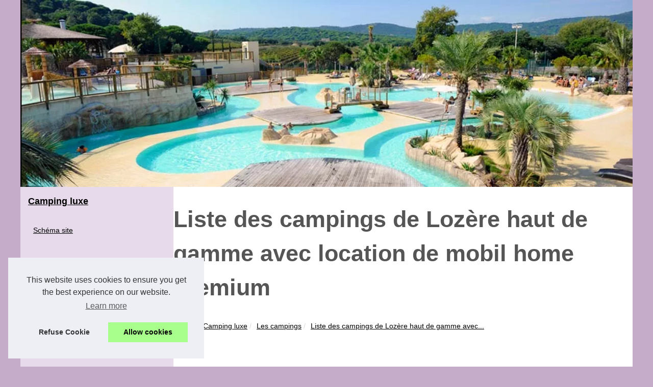

--- FILE ---
content_type: text/html; charset=UTF-8
request_url: https://www.camping-luxe.net/les-campings/campings-lozere-haut-gamme-mobil-home.html
body_size: 15554
content:
<!DOCTYPE html>
<html lang="fr-FR">
<head>
<meta charset="UTF-8">
<meta name="viewport" content="width=device-width, initial-scale=1">
<title>5 campings en Lozère haut de gamme avec location mobil home luxe</title>
<link rel="icon" href="/favicon.ico" sizes="any">
<meta name="description" content="La Lozère est une destination de vacances fantastique. Des milliers de kilomètres de rivières et 12 lacs vous invitent à faire du kayak, du canoë...">
<link rel="canonical" href="https://www.camping-luxe.net/les-campings/campings-lozere-haut-gamme-mobil-home.html">
<!-- This site is optimized with the Yoast SEO plugin v9.4 - https://yoast.com/wordpress/plugins/seo/ -->
<meta property="og:type" content="website">
<meta property="og:locale" content="fr-FR">
<meta property="og:title" content="5 campings en Lozère haut de gamme avec location mobil home luxe">
<meta property="og:description" content="La Lozère est une destination de vacances fantastique. Des milliers de kilomètres de rivières et 12 lacs vous invitent à faire du kayak, du canoë et...">
<meta property="og:url" content="https://www.camping-luxe.net/les-campings/campings-lozere-haut-gamme-mobil-home.html">
<meta property="og:site_name" content="camping-luxe.net">
<script type="application/ld+json">{"@context":"https:\/\/schema.org\/","@type":"Blog","@id":"https:\/\/www.camping-luxe.net","mainEntityOfPage":"https:\/\/www.camping-luxe.net","name":"Camping luxe","description":"","publisher":{"@type":"Organization","@id":"https:\/\/www.camping-luxe.net","name":"camping-luxe.net"},"blogPost":{"@type":"BlogPosting","@id":"\/les-campings\/campings-lozere-haut-gamme-mobil-home.html","mainEntityOfPage":"\/les-campings\/campings-lozere-haut-gamme-mobil-home.html","headline":"5 campings en Loz\u00e8re haut de gamme avec location mobil home luxe","name":"5 campings en Loz\u00e8re haut de gamme avec location mobil home luxe","description":"La Loz\u00e8re est une destination de vacances fantastique. Des milliers de kilom\u00e8tres de rivi\u00e8res et 12 lacs vous invitent \u00e0 faire du kayak, du cano\u00eb et...","datePublished":"2022-02-14","url":"\/les-campings\/campings-lozere-haut-gamme-mobil-home.html"}}</script>
<style>
<!-- CSS -->
html, body, div, span, object, iframe,h1, h2, h3, h4, h5, h6, p, blockquote, pre, a, cite, code, em, img, strong, sub, sup, i, center, ol, ul, li, fieldset, form, label, legend, table, caption, tbody, tfoot, thead, tr, th, td, article, aside, canvas, details, embed, figure, figcaption, footer, header, hgroup, main, menu, nav, output, ruby, section, summary, time, mark, audio, video{margin: 0;padding: 0;border: 0;font-size: 100%;font: inherit;vertical-align: baseline;}
body, article, aside, details, figure, footer, header, main, nav, section, time, paginate, blockquote {display: block; box-sizing: border-box;}
body {margin:0px;display:flex;flex-direction:column;justify-content:center;line-height: 1; text-align:center;background:rgba(197,172,201,1);font-family: Verdana, sans-serif;color: rgba(85,85,85,1);}
body:hover{background:rgba(197,172,201,1);}
ol, ul {list-style: none;}
blockquote, q {quotes: none;}
blockquote:before, blockquote:after, q:before, q:after{content: '';content: none;}
table {border-collapse: collapse;border-spacing: 0;}
header, main, footer {display:block;margin:auto;width:100vw;}
header img, header picture {display:block;margin:auto;width:1200px;max-width:100vw;height:auto;}
a {color: rgba(0,0,0,1);}
a:hover {color: rgba(218,2,66,1);text-decoration:none;}
header {order:1;}
main {order:2; display: flex;flex-direction:column;flex-wrap:wrap;justify-content:center;align-items: stretch;width:100vw;background:rgba(255,255,255,1);}
main:hover {background:rgba(255,255,255,1);}
aside {display:block;width:100%;height:auto;margin:10px auto;text-align:center;}
main > section {width:95vw;}
main > section > h1 {display:block;font-size:1.5em;padding:20px 10px;}
main > section > nav > ol {font-size:0.9em;display:flex;flex-direction:column;flex-wrap:wrap;}
main > section > nav > ol > li:first-child:before {content:"⌂";margin-right:5px;}
main > section > nav > ol > li {display:inline-block;padding:5px;}
main > section > nav > ol > li > a:hover {text-decoration:underline;}
main > section > article {margin:10px auto;padding:10px;line-height:2em;text-align:justify;background:rgba(255,255,255,0);}
main > section > article:hover {background:rgba(255,255,255,0);}
main > section > article P {display:block;width:100%;margin:20px 0px;}
main > section > article h2 {margin:10px 0px;font-weight:bold;font-size:1.2em;}
main > section > article h3 {margin:10px 20px;font-weight:bold;font-size:1em;}
main > section > article img {display:block;max-width:90%;margin:auto;}
main > section > article a {text-decoration:underline;}
main > section > article ul, main > section > article ol { list-style-type: disc; padding-left: 20px;}
main > section > article ol {list-style-type: decimal; padding-left: 20px;}
main > section > article em, main > section > article i {font-style: italic;}
main > section > article strong, main > section > article b {font-weight: bold;}
main > section > article u {text-decoration: underline;}
main > section > article table {width: 100%;border-collapse: collapse;margin: 20px 0;box-shadow: 0 0 10px rgba(0, 0, 0, 0.1);}
main > section > article table th, main > section > article table td {border: 1px solid;padding: 10px;text-align: left;}
main > section > article table th {font-weight: bold;text-align: center;}
main > section > article table tr:nth-child(even) {filter: brightness(0.97);}
main > section > time {margin:5px 10px 10px 10px;font-style:italic;text-align:right;}
main > section > paginate > ul {width:100%;font-size:0.9em;line-height:1.3em;display:flex;flex-direction:row;justify-content:space-between;}
main > section > paginate > ul > li {max-width:40%;}
main > section > paginate > ul > li:first-child a:before {display:block;margin:0 0 5px 0;content:"⇦";}
main > section > paginate > ul > li:last-child a:before {display:block;margin:0 0 5px 0;content:"⇨";}
main > section > paginate > ul > li > a {display:block;margin:auto;padding:15px;border:1px dashed rgba(255,255,255,0);}
main > section > section > article {text-align:justify;margin:20px 10px;padding:20px 0px;line-height:1.8em;border-top:1px solid rgba(102,102,102,0.9);}
main > section > section > article:first-child {border:0px;}
main > section > section > article > h1 {text-align:left;font-weight:bold;margin-bottom:10px;font-size:1.2em;}
main > section > section > article > h1:hover {margin-left:10px;}
main > section > section > article > div {display:flex;flex-direction:row;justify-content:space-between;align-items:flex-start;}
main > section > section > article > div, main > section > section > article > div > a, main > section > section > article > div > blockquote {display:block;}
main > section > section > article > div > a > img {display:block;max-width:100%;margin:auto;height:auto;}
main > section > section > article > div > blockquote > a {text-decoration:underline;}
main > section > section > article > div > blockquote > a:hover {text-decoration:none;}
main > section > section > h2 {font-weight:bold;margin:15px 0px;}
main > section > section > ul {margin:30px 0px;}
main > section > section > ul > li {display:block;font-size:0.9em;padding:5px 10px;margin:10px 0px;display:flex;flex-direction:row;justify-content:space-between;}
main > section > section > ul > li > time {font-style:italic;width:120px;}
main > section > section > ul > li > a {text-align:left;width:630px;}
main > section > section > ul > li > a:hover {text-decoration:underline;}
main > section > section > ul > li > hits {text-align:right;font-style:italic;width:120px;}
main > nav {display:flex;flex-direction:column;width:100%;background:rgba(176,135,188,0.3);}
main > nav:hover {background:rgba(176,135,188,0.3);}
main > nav > div {display:block;margin:10px;}
main > nav > div > a > h2 {display:block;margin:auto;font-size:1.1em;margin:0px 5px 0px 5px;padding:10px 0px;font-weight:bold;}
main > nav > div > ol {margin-bottom:10px;padding:0px;}
main > nav > div > ol > li {display:block;text-align:left;padding:5px;margin:0px 5px;}
main > nav > div > ol > li > a {display:block;font-size:0.9em;padding:5px;margin:5px 20px 5px 0px;}
footer {order:3;width:95vw;padding:10px 0px;font-size:0.8em;line-height:1.7em;}
main > nav > div > ol {background:rgba(255,255,255,0);}
main > nav > div > ol:hover {background:rgba(255,255,255,0.3);}
body > footer {background:rgba(255,255,255,0.6);}
body > footer:hover {background:rgba(255,255,255,1);}
@media(min-width: 1200px){
	* {-moz-transition: all .3s ease-out;-o-transition: all .3s ease-out;transition: all .3s ease-out;}
	header, main, footer {max-width:1200px;}
	main {display:flex;flex-direction:row;}
	main > section {width:900px;max-width:90vw;}
	main > section > h1 {font-size:2.8em;line-height:1.5em;text-align:left;margin:30px 0px;padding:0px;}
	main > section > nav > ol {flex-direction:row;}
	main > section > nav > ol > li::after {content:" / ";color:rgba(200,200,200,0.7);}
	main > section > nav > ol > li:last-child:after {content:"";}
	main > section > article h2 {font-size:1.4em;}
	main > section > article h3 {font-size:1.1em;}
	main > section > section > article > div {position:relative;display:flex;flex-direction:row;flex-wrap: nowrap;align-items: flex-start;}
	main > section > section > article > div > a > img {margin-top:5px;}
	main > section > section > article:nth-child(even) > div {flex-direction:row-reverse;}
	main > section > section > article:nth-child(odd) > div > a {margin-right:20px;}
	main > section > section > article:nth-child(even) > div > a {margin-left:20px;}
	main > section > section > article > div > blockquote {min-width:50%;max-width:100%;}
	main > section > section > article > div > a {min-width:30%;margin:5px;}
	main > section > section > article > div > a > img {display:block;height:auto;}
	main > section > paginate > ul > li > a:hover {border:1px solid rgba(102,102,102,0.9);}
	main > nav {width:300px;max-width:90vw;}
	main > nav > div > a > h2 {text-align:left;}
	main > nav > div > ol > li > a:hover {margin:5px 0px 5px 20px;}
	footer {text-align:left;}
	footer a:hover {text-decoration:underline;}
}
@media(min-width: 1200px){ main > nav{order:1;} main > section{order:2;}}
</style>
</head>
<body class="home page-template-default page page-id-457 admin-bar no-customize-support wp-embed-responsive">
<main>
<section>

	<h1 class="wp-block-wporg-random-heading has-heading-cta-font-size">Liste des campings de Lozère haut de gamme avec location de mobil home premium</h1>
	<script type="application/ld+json">{"@context":"https:\/\/schema.org","@type":"BreadcrumbList","itemListElement":[{"@type":"ListItem","position":1,"item":{"@id":"https:\/\/www.camping-luxe.net","name":"Camping luxe"}},{"@type":"ListItem","position":2,"item":{"@id":"https:\/\/www.camping-luxe.net\/les-campings\/","name":"Les campings"}},{"@type":"ListItem","position":3,"item":{"@id":"https:\/\/www.camping-luxe.net\/les-campings\/campings-lozere-haut-gamme-mobil-home.html","name":"Liste des campings de Loz\u00e8re haut de gamme avec..."}}]}</script>
	<nav>
	<ol>
				<li><a href="https://www.camping-luxe.net" title="Camping luxe">Camping luxe</a></li>
				<li><a href="https://www.camping-luxe.net/les-campings/" title="Les campings">Les campings</a></li>
				<li><a href="https://www.camping-luxe.net/les-campings/campings-lozere-haut-gamme-mobil-home.html" title="Liste des campings de Lozère haut de gamme avec...">Liste des campings de Lozère haut de gamme avec...</a></li>
	</ol>
	</nav>
	<aside><script async src="//pagead2.googlesyndication.com/pagead/js/adsbygoogle.js"></script> <!-- camping-luxe.net --> <ins class="adsbygoogle" style="display:block" data-ad-client="ca-pub-4297527301336804" data-ad-slot="9362150170" data-ad-format="auto"></ins> <script> (adsbygoogle = window.adsbygoogle || []).push({}); </script></aside>
	<article lang="fr">
				<p>La Loz&egrave;re est une destination de vacances fantastique. Des milliers de kilom&egrave;tres de rivi&egrave;res et 12 lacs vous invitent &agrave; faire du kayak, du cano&euml; et du raft. Faites un tour sur l&#39;eau et profitez des environs. Par ailleurs, les amoureux de la nature trouveront &eacute;galement leur bonheur dans le Parc National des C&eacute;vennes. Le paysage pr&eacute;serv&eacute; autour de votre <strong>camping Loz&egrave;re haut de gamme</strong> comprend des plateaux, des rochers escarp&eacute;s, des ch&acirc;taigniers, des rivi&egrave;res et des ruisseaux.</p> <h2>Nature et Rivi&egrave;re</h2> <p>Entrez dans tout un univers o&ugrave; r&egrave;gnent calme, d&eacute;tente et campagne ! Le <strong><a href="https://www.camping-florac.com/">camping Loz&egrave;re</a></strong> haut de gamm<strong>e</strong> Nature et Rivi&egrave;re, situ&eacute; dans les splendides Gorges du Tarn, est l&#39;occasion de d&eacute;couvrir les plaisirs du camping en Loz&egrave;re. Dans un cadre verdoyant et sauvage, avec une rivi&egrave;re qui passe juste &agrave; c&ocirc;t&eacute; de votre h&eacute;bergement, vos vacances au camping Nature et Rivi&egrave;re seront une v&eacute;ritable bouff&eacute;e d&#39;oxyg&egrave;ne ! Ici, vous trouverez tout ce dont vous avez besoin pour passer de belles vacances en camping en Loz&egrave;re, avec uniquement le strict n&eacute;cessaire !&nbsp;</p> <h2>La Croix Cl&eacute;mentine</h2> <p>Le camping est situ&eacute; pr&egrave;s d&#39;Al&egrave;s, nich&eacute; entre Loz&egrave;re et Gard, dans les C&eacute;vennes, un d&eacute;partement fabuleux, dans le sud de la France ; c&#39;est la destination id&eacute;ale pour des vacances en camping en famille ou entre amis gr&acirc;ce &agrave; sa nature magnifique et pr&eacute;serv&eacute;e au c&oelig;ur de la cha&icirc;ne des C&eacute;vennes. Vous avez le choix entre l&#39;un des emplacements spacieux et ombrag&eacute;s pour tente, caravane ou camping-car, dans un cadre calme et champ&ecirc;tre ou l&#39;un des chalets; en effet, le <strong>camping Loz&egrave;re haut de gamme</strong> vous propose &nbsp;60 locations de vacances tout confort, disponibles lors de vos vacances dans les C&eacute;vennes, pr&egrave;s d&#39;Al&egrave;s.&nbsp;</p> <h2>Le Mas Des S&eacute;dari&egrave;s</h2> <p>Vos vacances au Mas Des S&eacute;dari&egrave;s : une immersion au c&oelig;ur de la nature. Le &nbsp;Mas Des S&eacute;dari&egrave;s propose des h&eacute;bergements confortables, &eacute;quip&eacute;s de salle de bain ou salle d&#39;eau. Une restauration concoct&eacute;e sur place inspir&eacute;e de notre terroir, une formule tout compris de l&#39;ap&eacute;ritif au caf&eacute;, mais aussi vins compris. Petit-d&eacute;jeuner buffet &agrave; volont&eacute;, compos&eacute; de viennoiseries, boissons chaudes ou froides, c&eacute;r&eacute;ales, fromages&hellip; Le plaisir de ce <strong>camping Loz&egrave;re haut de gamme</strong> est d&#39;accueillir ses h&ocirc;tes et de d&eacute;couvrir le beau site class&eacute; au patrimoine mondial de l&#39;UNESCO.</p> <h2>Le Pont du Tarn</h2> <p>Le camping Le Pont du Tarn est un site calme et verdoyant situ&eacute; au bord du Tarn, &agrave; 2 km du village de Florac-Trois-Rivi&egrave;res. Le camping est situ&eacute; en pleine nature et offre une diversit&eacute; de locations de vacances Le <strong>camping Loz&egrave;re haut de gamme</strong> Le Pont du Tarn vous propose des emplacements ombrag&eacute;s et la location de diff&eacute;rents types de tentes meubl&eacute;es et de mobil-homes. De nombreuses possibilit&eacute;s d&#39;activit&eacute;s (sportives) dans la r&eacute;gion, comme la baignade, le cano&euml; ou le canyoning sur le Tarn, le VTT ou la randonn&eacute;e. Le camping dispose d&#39;une piscine ext&eacute;rieure chauff&eacute;e, d&#39;un restaurant et d&#39;une pizzeria.&nbsp;</p> <h2>Domaine de Massereau&nbsp;</h2> <p>Au milieu de la place M&eacute;diterran&eacute;e &ndash; C&eacute;vennes &ndash; Camargue &ndash; Provence, partez &agrave; la d&eacute;couverte du Sud de la France depuis le camping Domaine de Massereau ! Si vous cherchez une pause d&eacute;tente en famille ou entre amis, impr&eacute;gnez-vous du cadre incroyable du <strong>camping Loz&egrave;re haut de gamme</strong> entour&eacute; d&#39;une for&ecirc;t de ch&ecirc;nes verts et d&#39;une oliveraie dans un fabuleux domaine viticole de campagne ! Evadez-vous, d&eacute;tendez-vous et d&eacute;couvrez le vrai Sud de la France lors de votre s&eacute;jour en Occitanie.</p>
	</article>
	<time datetime="2022-02-14 08:32">14/02/2022 08:32 - 1&nbsp;686 clics</time>
	<aside><!-- camping-luxe.net --> <ins class="adsbygoogle" style="display:block" data-ad-client="ca-pub-4297527301336804" data-ad-slot="9362150170" data-ad-format="auto"></ins> <script> (adsbygoogle = window.adsbygoogle || []).push({}); </script></aside>
	<paginate>
				<ul><li><a href="https://www.camping-luxe.net/les-campings/campings-naturistes-aleria-corse.html" title="Les 3 campings naturistes les plus proches d’Aléria en Corse du Nord">Les 3 campings naturistes les plus proches d’Aléria en Corse du Nord</a></li>
				<li><a href="https://www.camping-luxe.net/les-campings/campings-5-etoiles-sud-france-bord-mer-mediterranee.html" title="Guide des campings 5 étoiles du sud de la France en bord de mer en Méditerranée">Guide des campings 5 étoiles du sud de la France en bord de mer en Méditerranée</a></li></ul>
	</paginate>
	<section>
				<h2>﻿Les dernières nouvelles.</h2>
	<ul>
				<li><time datetime="2025-05-01 10:02">01/5/2025</time><a href="https://www.camping-luxe.net/les-campings/vacances-tout-confort-top-des-campings-4-etoiles-dans-l-herault.html" title="Vacances tout confort : top des campings 4 étoiles dans l’hérault">Vacances tout confort : top des campings 4 étoiles dans l’hérault</a><Hits>1&nbsp;221 clics</Hits></li>
				<li><time datetime="2025-03-12 11:34">12/3/2025</time><a href="https://www.camping-luxe.net/les-campings/vignobles-pays-de-la-loire-decouvrez-le-luxe-du-camping-en-nature.html" title="Vignobles pays de la loire : découvrez le luxe du camping en nature">Vignobles pays de la loire : découvrez le luxe du camping en nature</a><Hits>1&nbsp;172 clics</Hits></li>
				<li><time datetime="2025-02-21 11:21">21/2/2025</time><a href="https://www.camping-luxe.net/les-campings/decouvrez-le-camping-de-luxe-a-port-grimaud-pour-des-vacances-inoubliables.html" title="Découvrez le camping de luxe à port grimaud pour des vacances inoubliables">Découvrez le camping de luxe à port grimaud pour des vacances inoubliables</a><Hits>1&nbsp;579 clics</Hits></li>
				<li><time datetime="2025-02-20 11:05">20/2/2025</time><a href="https://www.camping-luxe.net/les-campings/partir-en-camping-en-ardeche-decouvrez-le-luxe-de-balazuc.html" title="Partir en camping en ardèche : découvrez le luxe de balazuc">Partir en camping en ardèche : découvrez le luxe de balazuc</a><Hits>1&nbsp;578 clics</Hits></li>
				<li><time datetime="2024-10-15 04:36">15/10/2024</time><a href="https://www.camping-luxe.net/les-campings/camping-naturiste-4-etoiles-Les-Lauzons.html" title="Séjour naturiste: découvrez le camping 4 Étoiles les lauzons">Séjour naturiste: découvrez le camping 4 Étoiles les lauzons</a><Hits>1&nbsp;570 clics</Hits></li>
				<li><time datetime="2023-08-30 01:58">30/8/2023</time><a href="https://www.camping-luxe.net/les-campings/plaisir-parc-aquatique-vacances-famille.html" title="Des vacances en famille inoubliables : Profitez d'un parc aquatique dans un camping aquatique">Des vacances en famille inoubliables : Profitez d'un parc aquatique dans un camping aquatique</a><Hits>2&nbsp;641 clics</Hits></li>
				<li><time datetime="2023-08-18 12:53">18/8/2023</time><a href="https://www.camping-luxe.net/les-campings/vacances-argeles-pyrenees-orientales-familial.html" title="Camping familial à Argelès : vacances inoubliables dans les Pyrénées-Orientales">Camping familial à Argelès : vacances inoubliables dans les Pyrénées-Orientales</a><Hits>2&nbsp;351 clics</Hits></li>
				<li><time datetime="2023-05-02 01:22">02/5/2023</time><a href="https://www.camping-luxe.net/les-campings/Les-meilleurs-campings-en-ville-dans-les-Landes-pour-un-sejour-urbain-et-nature.html" title="Les meilleurs campings en ville dans les Landes pour un séjour urbain et nature">Les meilleurs campings en ville dans les Landes pour un séjour urbain et nature</a><Hits>2&nbsp;360 clics</Hits></li>
				<li><time datetime="2023-04-17 03:06">17/4/2023</time><a href="https://www.camping-luxe.net/les-campings/Decouvrez-le-meilleur-de-Saint-Georges-de-Didonne-avec-des-vacances-en-camping.html" title="Découvrez le meilleur de Saint Georges de Didonne avec des vacances en camping">Découvrez le meilleur de Saint Georges de Didonne avec des vacances en camping</a><Hits>2&nbsp;657 clics</Hits></li>
				<li><time datetime="2023-04-03 07:36">03/4/2023</time><a href="https://www.camping-luxe.net/les-campings/camping-etoiles-gorges-verdon-detente.html" title="Oasis Verdon: Détente et confort dans un cadre naturel">Oasis Verdon: Détente et confort dans un cadre naturel</a><Hits>2&nbsp;889 clics</Hits></li>
	</ul>
	</section>
</section>
<nav id="MainNav" class="navbar navbar-expand-lg navbar-dark bg-dark d-print-none">
<div>
	<a href="https://www.camping-luxe.net" title="Camping luxe">
	<h2>Camping luxe</h2>
	</a>
	<ol id="primary-menu" class="navbar-nav mr-auto">
	<li class="menu-item menu-item-type-custom menu-item-object-custom current-menu-ancestor current-menu-parent menu-item-has-children menu-item-2637 nav-item active dropdown"><a href="https://www.camping-luxe.net/sitemap_html.xml" title="Schéma site">Schéma site</a></li>
	</ol>
</div>

<div><ol>
	<li class="menu-item menu-item-type-custom menu-item-object-custom current-menu-ancestor current-menu-parent menu-item-has-children menu-item-2637 nav-item active dropdown"><a href="https://www.camping-luxe.net/campings-luxe-lac-annecy-4-5-etoiles.html" title="Notre liste des campings luxe du lac d'Annecy 4 et 5 étoiles">Notre liste des campings luxe...</a></li>
	<li class="menu-item menu-item-type-custom menu-item-object-custom current-menu-ancestor current-menu-parent menu-item-has-children menu-item-2637 nav-item active dropdown"><a href="https://www.camping-luxe.net/camping-de-luxe.html" title="Camping de luxe">Camping de luxe</a></li>
	</ol>
	
	<a href="https://www.camping-luxe.net/le-luxe/" title="Le luxe">
	<h2>Le luxe</h2>
	</a>
	<ol id="primary-menu" class="navbar-nav mr-auto">
	<li class="menu-item menu-item-type-custom menu-item-object-custom current-menu-ancestor current-menu-parent menu-item-has-children menu-item-2637 nav-item active dropdown"><a href="https://www.camping-luxe.net/le-luxe/que-reserve-un-camping-5-etoiles-a-la-palmyre.html" title="Que réserve un camping 5 étoiles à la palmyre">Que réserve un camping 5...</a></li>
	<li class="menu-item menu-item-type-custom menu-item-object-custom current-menu-ancestor current-menu-parent menu-item-has-children menu-item-2637 nav-item active dropdown"><a href="https://www.camping-luxe.net/le-luxe/glamping-ou-camping-traditionnel-trouvez-votre-style-au-camping-le-plein-air-des-bories.html" title="Glamping ou camping traditionnel ? trouvez votre style au camping le plein air des bories">Glamping ou camping...</a></li>
	<li class="menu-item menu-item-type-custom menu-item-object-custom current-menu-ancestor current-menu-parent menu-item-has-children menu-item-2637 nav-item active dropdown"><a href="https://www.camping-luxe.net/le-luxe/vacances-inoubliables-au-camping-4-etoiles-var-a-hyeres.html" title="Vacances inoubliables au camping 4 étoiles var à hyères">Vacances inoubliables au...</a></li>
	<li class="menu-item menu-item-type-custom menu-item-object-custom current-menu-ancestor current-menu-parent menu-item-has-children menu-item-2637 nav-item active dropdown"><a href="https://www.camping-luxe.net/le-luxe/bien-etre-et-detente-les-atouts-du-camping-4-etoiles-les-ilates-sur-l-ile-de-re.html" title="Bien-être et détente : les atouts du camping 4 étoiles les ilates sur l'Île de ré">Bien-être et détente : les...</a></li>
	<li class="menu-item menu-item-type-custom menu-item-object-custom current-menu-ancestor current-menu-parent menu-item-has-children menu-item-2637 nav-item active dropdown"><a href="https://www.camping-luxe.net/le-luxe/camping-royan-des-vacances-5-etoiles-au-bord-de-la-mer.html" title="Camping royan : des vacances 5 étoiles au bord de la mer">Camping royan : des vacances...</a></li>
	</ol>
	
	<a href="https://www.camping-luxe.net/les-campings/" title="Les campings">
	<h2>Les campings</h2>
	</a>
	<ol id="primary-menu" class="navbar-nav mr-auto">
	<li class="menu-item menu-item-type-custom menu-item-object-custom current-menu-ancestor current-menu-parent menu-item-has-children menu-item-2637 nav-item active dropdown"><a href="https://www.camping-luxe.net/les-campings/vacances-tout-confort-top-des-campings-4-etoiles-dans-l-herault.html" title="Vacances tout confort : top des campings 4 étoiles dans l’hérault">Vacances tout confort : top...</a></li>
	<li class="menu-item menu-item-type-custom menu-item-object-custom current-menu-ancestor current-menu-parent menu-item-has-children menu-item-2637 nav-item active dropdown"><a href="https://www.camping-luxe.net/les-campings/vignobles-pays-de-la-loire-decouvrez-le-luxe-du-camping-en-nature.html" title="Vignobles pays de la loire : découvrez le luxe du camping en nature">Vignobles pays de la loire :...</a></li>
	<li class="menu-item menu-item-type-custom menu-item-object-custom current-menu-ancestor current-menu-parent menu-item-has-children menu-item-2637 nav-item active dropdown"><a href="https://www.camping-luxe.net/les-campings/decouvrez-le-camping-de-luxe-a-port-grimaud-pour-des-vacances-inoubliables.html" title="Découvrez le camping de luxe à port grimaud pour des vacances inoubliables">Découvrez le camping de luxe...</a></li>
	<li class="menu-item menu-item-type-custom menu-item-object-custom current-menu-ancestor current-menu-parent menu-item-has-children menu-item-2637 nav-item active dropdown"><a href="https://www.camping-luxe.net/les-campings/partir-en-camping-en-ardeche-decouvrez-le-luxe-de-balazuc.html" title="Partir en camping en ardèche : découvrez le luxe de balazuc">Partir en camping en ardèche...</a></li>
	<li class="menu-item menu-item-type-custom menu-item-object-custom current-menu-ancestor current-menu-parent menu-item-has-children menu-item-2637 nav-item active dropdown"><a href="https://www.camping-luxe.net/les-campings/camping-naturiste-4-etoiles-Les-Lauzons.html" title="Séjour naturiste: découvrez le camping 4 Étoiles les lauzons">Séjour naturiste: découvrez...</a></li>
	</ol>
</div>

<aside>
	<!-- camping-luxe.net --> <ins class="adsbygoogle" style="display:inline-block;width:200px;height:400px" data-ad-client="ca-pub-4297527301336804" data-ad-slot="9362150170" data-ad-format="auto"></ins> <script> (adsbygoogle = window.adsbygoogle || []).push({}); </script>
</aside>
</nav>
</main>
<header class="wp-block-group alignfull global-header has-text-color has-background has-white-color has-charcoal-2-background-color is-layout-flow">
		<a href="/" title="Camping luxe">
	<picture>
				<source srcset="/header.webp?v=1676901913" type="image/webp" >
				<img src="/header.jpg" alt="Camping luxe" title="Camping luxe" width="980" height="300" loading="lazy"  class="wp-block-image global-header__wporg-logo-mark"/>
	</picture>
		</a>
</header>
<footer class="footer-info">
		<!-- The design calls for two logos, a small "mark" on mobile/tablet, and the full logo for desktops. -->
		© 2026 <a href="https://www.camping-luxe.net" title="camping-luxe.net">Camping-luxe.net</a>
		| <a href="https://www.camping-luxe.net/sitemap_html.xml" title="Schéma site - camping-luxe.net">Schéma site</a>
		| <a href="https://www.camping-luxe.net/CookiesPolicy" title="Cookies Policy" rel="nofollow">Cookies Policy</a>
		<br>Camping de luxe - Camping haut de gamme - Camping 5 étoiles - Deluxe camping - Camping de rêve - Les plus beaux campings
		<!-- This website is like a Rocket, isn't it? Performance optimized by WP Rocket. Learn more: https://wp-rocket.me - Debug: cached@1768528739 -->
</footer>

<script>document.oncontextmenu = new Function("return false");
</script>
<script defer src="https://code.jquery.com/jquery-3.6.1.slim.min.js" integrity="sha256-w8CvhFs7iHNVUtnSP0YKEg00p9Ih13rlL9zGqvLdePA=" crossorigin="anonymous"></script><noscript>Activate Javascript</noscript>
<style>.cc-window{opacity:1;-webkit-transition:opacity 1s ease;transition:opacity 1s ease}.cc-window.cc-invisible{opacity:0}.cc-animate.cc-revoke{-webkit-transition:transform 1s ease;-webkit-transition:-webkit-transform 1s ease;transition:-webkit-transform 1s ease;transition:transform 1s ease;transition:transform 1s ease,-webkit-transform 1s ease}.cc-animate.cc-revoke.cc-top{-webkit-transform:translateY(-2em);transform:translateY(-2em)}.cc-animate.cc-revoke.cc-bottom{-webkit-transform:translateY(2em);transform:translateY(2em)}.cc-animate.cc-revoke.cc-active.cc-top{-webkit-transform:translateY(0);transform:translateY(0)}.cc-animate.cc-revoke.cc-active.cc-bottom{-webkit-transform:translateY(0);transform:translateY(0)}.cc-revoke:hover{-webkit-transform:translateY(0);transform:translateY(0)}.cc-grower{max-height:0;overflow:hidden;-webkit-transition:max-height 1s;transition:max-height 1s}
.cc-revoke,.cc-window{position:fixed;overflow:hidden;-webkit-box-sizing:border-box;box-sizing:border-box;font-family:Helvetica,Calibri,Arial,sans-serif;font-size:16px;line-height:1.5em;display:-webkit-box;display:-ms-flexbox;display:flex;-ms-flex-wrap:nowrap;flex-wrap:nowrap;z-index:9999}.cc-window.cc-static{position:static}.cc-window.cc-floating{padding:2em;max-width:24em;-webkit-box-orient:vertical;-webkit-box-direction:normal;-ms-flex-direction:column;flex-direction:column}.cc-window.cc-banner{padding:1em 1.8em;width:100%;-webkit-box-orient:horizontal;-webkit-box-direction:normal;-ms-flex-direction:row;flex-direction:row}.cc-revoke{padding:.5em}.cc-revoke:hover{text-decoration:underline}.cc-header{font-size:18px;font-weight:700}.cc-btn,.cc-close,.cc-link,.cc-revoke{cursor:pointer}.cc-link{opacity:.8;display:inline-block;padding:.2em;text-decoration:underline}.cc-link:hover{opacity:1}.cc-link:active,.cc-link:visited{color:initial}.cc-btn{display:block;padding:.4em .8em;font-size:.9em;font-weight:700;border-width:2px;border-style:solid;text-align:center;white-space:nowrap}.cc-highlight .cc-btn:first-child{background-color:transparent;border-color:transparent}.cc-highlight .cc-btn:first-child:focus,.cc-highlight .cc-btn:first-child:hover{background-color:transparent;text-decoration:underline}.cc-close{display:block;position:absolute;top:.5em;right:.5em;font-size:1.6em;opacity:.9;line-height:.75}.cc-close:focus,.cc-close:hover{opacity:1}
.cc-revoke.cc-top{top:0;left:3em;border-bottom-left-radius:.5em;border-bottom-right-radius:.5em}.cc-revoke.cc-bottom{bottom:0;left:3em;border-top-left-radius:.5em;border-top-right-radius:.5em}.cc-revoke.cc-left{left:3em;right:unset}.cc-revoke.cc-right{right:3em;left:unset}.cc-top{top:1em}.cc-left{left:1em}.cc-right{right:1em}.cc-bottom{bottom:1em}.cc-floating>.cc-link{margin-bottom:1em}.cc-floating .cc-message{display:block;margin-bottom:1em}.cc-window.cc-floating .cc-compliance{-webkit-box-flex:1;-ms-flex:1 0 auto;flex:1 0 auto}.cc-window.cc-banner{-webkit-box-align:center;-ms-flex-align:center;align-items:center}.cc-banner.cc-top{left:0;right:0;top:0}.cc-banner.cc-bottom{left:0;right:0;bottom:0}.cc-banner .cc-message{display:block;-webkit-box-flex:1;-ms-flex:1 1 auto;flex:1 1 auto;max-width:100%;margin-right:1em}.cc-compliance{display:-webkit-box;display:-ms-flexbox;display:flex;-webkit-box-align:center;-ms-flex-align:center;align-items:center;-ms-flex-line-pack:justify;align-content:space-between}.cc-floating .cc-compliance>.cc-btn{-webkit-box-flex:1;-ms-flex:1;flex:1}.cc-btn+.cc-btn{margin-left:.5em}
@media print{.cc-revoke,.cc-window{display:none}}@media screen and (max-width:900px){.cc-btn{white-space:normal}}@media screen and (max-width:414px) and (orientation:portrait),screen and (max-width:736px) and (orientation:landscape){.cc-window.cc-top{top:0}.cc-window.cc-bottom{bottom:0}.cc-window.cc-banner,.cc-window.cc-floating,.cc-window.cc-left,.cc-window.cc-right{left:0;right:0}.cc-window.cc-banner{-webkit-box-orient:vertical;-webkit-box-direction:normal;-ms-flex-direction:column;flex-direction:column}.cc-window.cc-banner .cc-compliance{-webkit-box-flex:1;-ms-flex:1 1 auto;flex:1 1 auto}.cc-window.cc-floating{max-width:none}.cc-window .cc-message{margin-bottom:1em}.cc-window.cc-banner{-webkit-box-align:unset;-ms-flex-align:unset;align-items:unset}.cc-window.cc-banner .cc-message{margin-right:0}}
.cc-floating.cc-theme-classic{padding:1.2em;border-radius:5px}.cc-floating.cc-type-info.cc-theme-classic .cc-compliance{text-align:center;display:inline;-webkit-box-flex:0;-ms-flex:none;flex:none}.cc-theme-classic .cc-btn{border-radius:5px}.cc-theme-classic .cc-btn:last-child{min-width:140px}.cc-floating.cc-type-info.cc-theme-classic .cc-btn{display:inline-block}
.cc-theme-edgeless.cc-window{padding:0}.cc-floating.cc-theme-edgeless .cc-message{margin:2em;margin-bottom:1.5em}.cc-banner.cc-theme-edgeless .cc-btn{margin:0;padding:.8em 1.8em;height:100%}.cc-banner.cc-theme-edgeless .cc-message{margin-left:1em}.cc-floating.cc-theme-edgeless .cc-btn+.cc-btn{margin-left:0}</style>
<script>!function(e){if(!e.hasInitialised){var t={escapeRegExp:function(e){return e.replace(/[\-\[\]\/\{\}\(\)\*\+\?\.\\\^\$\|]/g,"\\$&")},hasClass:function(e,t){var i=" ";return 1===e.nodeType&&(i+e.className+i).replace(/[\n\t]/g,i).indexOf(i+t+i)>=0},addClass:function(e,t){e.className+=" "+t},removeClass:function(e,t){var i=new RegExp("\\b"+this.escapeRegExp(t)+"\\b");e.className=e.className.replace(i,"")},interpolateString:function(e,t){return e.replace(/{{([a-z][a-z0-9\-_]*)}}/gi,function(e){return t(arguments[1])||""})},getCookie:function(e){var t=("; "+document.cookie).split("; "+e+"=");return t.length<2?void 0:t.pop().split(";").shift()},setCookie:function(e,t,i,n,o,s){var r=new Date;r.setHours(r.getHours()+24*(i||365));var a=[e+"="+t,"expires="+r.toUTCString(),"path="+(o||"/")];n&&a.push("domain="+n),s&&a.push("secure"),document.cookie=a.join(";")},deepExtend:function(e,t){for(var i in t)t.hasOwnProperty(i)&&(i in e&&this.isPlainObject(e[i])&&this.isPlainObject(t[i])?this.deepExtend(e[i],t[i]):e[i]=t[i]);return e},throttle:function(e,t){var i=!1;return function(){i||(e.apply(this,arguments),i=!0,setTimeout(function(){i=!1},t))}},hash:function(e){var t,i,n=0;if(0===e.length)return n;for(t=0,i=e.length;t<i;++t)n=(n<<5)-n+e.charCodeAt(t),n|=0;return n},normaliseHex:function(e){return"#"==e[0]&&(e=e.substr(1)),3==e.length&&(e=e[0]+e[0]+e[1]+e[1]+e[2]+e[2]),e},getContrast:function(e){return e=this.normaliseHex(e),(299*parseInt(e.substr(0,2),16)+587*parseInt(e.substr(2,2),16)+114*parseInt(e.substr(4,2),16))/1e3>=128?"#000":"#fff"},getLuminance:function(e){var t=parseInt(this.normaliseHex(e),16),i=38+(t>>16),n=38+(t>>8&255),o=38+(255&t);return"#"+(16777216+65536*(i<255?i<1?0:i:255)+256*(n<255?n<1?0:n:255)+(o<255?o<1?0:o:255)).toString(16).slice(1)},isMobile:function(){return/Android|webOS|iPhone|iPad|iPod|BlackBerry|IEMobile|Opera Mini/i.test(navigator.userAgent)},isPlainObject:function(e){return"object"==typeof e&&null!==e&&e.constructor==Object},traverseDOMPath:function(e,i){return e&&e.parentNode?t.hasClass(e,i)?e:this.traverseDOMPath(e.parentNode,i):null}};e.status={deny:"deny",allow:"allow",dismiss:"dismiss"},e.transitionEnd=function(){var e=document.createElement("div"),t={t:"transitionend",OT:"oTransitionEnd",msT:"MSTransitionEnd",MozT:"transitionend",WebkitT:"webkitTransitionEnd"};for(var i in t)if(t.hasOwnProperty(i)&&void 0!==e.style[i+"ransition"])return t[i];return""}(),e.hasTransition=!!e.transitionEnd;var i=Object.keys(e.status).map(t.escapeRegExp);e.customStyles={},e.Popup=function(){var n={enabled:!0,container:null,cookie:{name:"cookieconsent_status",path:"/",domain:"",expiryDays:365,secure:!1},onPopupOpen:function(){},onPopupClose:function(){},onInitialise:function(e){},onStatusChange:function(e,t){},onRevokeChoice:function(){},onNoCookieLaw:function(e,t){},content:{header:"Cookies used on the website!",message:"This website uses cookies to ensure you get the best experience on our website.",dismiss:"Got it!",allow:"Allow cookies",deny:"Decline",link:"Learn more",href:"https://www.cookiesandyou.com",close:"&#x274c;",target:"_blank",policy:"Cookie Policy"},elements:{header:'<span class="cc-header">{{header}}</span>&nbsp;',message:'<span id="cookieconsent:desc" class="cc-message">{{message}}</span>',messagelink:'<span id="cookieconsent:desc" class="cc-message">{{message}} <a aria-label="learn more about cookies" role=button tabindex="0" class="cc-link" href="{{href}}" rel="noopener noreferrer nofollow" target="{{target}}">{{link}}</a></span>',dismiss:'<a aria-label="dismiss cookie message" role=button tabindex="0" class="cc-btn cc-dismiss">{{dismiss}}</a>',allow:'<a aria-label="allow cookies" role=button tabindex="0"  class="cc-btn cc-allow">{{allow}}</a>',deny:'<a aria-label="deny cookies" role=button tabindex="0" class="cc-btn cc-deny">{{deny}}</a>',link:'<a aria-label="learn more about cookies" role=button tabindex="0" class="cc-link" href="{{href}}" rel="noopener noreferrer nofollow" target="{{target}}">{{link}}</a>',close:'<span aria-label="dismiss cookie message" role=button tabindex="0" class="cc-close">{{close}}</span>'},window:'<div role="dialog" aria-live="polite" aria-label="cookieconsent" aria-describedby="cookieconsent:desc" class="cc-window {{classes}}">\x3c!--googleoff: all--\x3e{{children}}\x3c!--googleon: all--\x3e</div>',revokeBtn:'<div class="cc-revoke {{classes}}">{{policy}}</div>',compliance:{info:'<div class="cc-compliance">{{dismiss}}</div>',"opt-in":'<div class="cc-compliance cc-highlight">{{deny}}{{allow}}</div>',"opt-out":'<div class="cc-compliance cc-highlight">{{deny}}{{allow}}</div>'},type:"info",layouts:{basic:"{{messagelink}}{{compliance}}","basic-close":"{{messagelink}}{{compliance}}{{close}}","basic-header":"{{header}}{{message}}{{link}}{{compliance}}"},layout:"basic",position:"bottom",theme:"block",static:!1,palette:null,revokable:!1,animateRevokable:!0,showLink:!0,dismissOnScroll:!1,dismissOnTimeout:!1,dismissOnWindowClick:!1,ignoreClicksFrom:["cc-revoke","cc-btn"],autoOpen:!0,autoAttach:!0,whitelistPage:[],blacklistPage:[],overrideHTML:null};function o(){this.initialise.apply(this,arguments)}function s(e){this.openingTimeout=null,t.removeClass(e,"cc-invisible")}function r(t){t.style.display="none",t.removeEventListener(e.transitionEnd,this.afterTransition),this.afterTransition=null}function a(){var e=this.options.position.split("-"),t=[];return e.forEach(function(e){t.push("cc-"+e)}),t}function c(n){var o=this.options,s=document.createElement("div"),r=o.container&&1===o.container.nodeType?o.container:document.body;s.innerHTML=n;var a=s.children[0];return a.style.display="none",t.hasClass(a,"cc-window")&&e.hasTransition&&t.addClass(a,"cc-invisible"),this.onButtonClick=function(n){var o=t.traverseDOMPath(n.target,"cc-btn")||n.target;if(t.hasClass(o,"cc-btn")){var s=o.className.match(new RegExp("\\bcc-("+i.join("|")+")\\b")),r=s&&s[1]||!1;r&&(this.setStatus(r),this.close(!0))}t.hasClass(o,"cc-close")&&(this.setStatus(e.status.dismiss),this.close(!0));t.hasClass(o,"cc-revoke")&&this.revokeChoice()}.bind(this),a.addEventListener("click",this.onButtonClick),o.autoAttach&&(r.firstChild?r.insertBefore(a,r.firstChild):r.appendChild(a)),a}function l(e){return"000000"==(e=t.normaliseHex(e))?"#222":t.getLuminance(e)}function u(e,t){for(var i=0,n=e.length;i<n;++i){var o=e[i];if(o instanceof RegExp&&o.test(t)||"string"==typeof o&&o.length&&o===t)return!0}return!1}return o.prototype.initialise=function(i){this.options&&this.destroy(),t.deepExtend(this.options={},n),t.isPlainObject(i)&&t.deepExtend(this.options,i),function(){var t=this.options.onInitialise.bind(this);if(!window.navigator.cookieEnabled)return t(e.status.deny),!0;if(window.CookiesOK||window.navigator.CookiesOK)return t(e.status.allow),!0;var i=Object.keys(e.status),n=this.getStatus(),o=i.indexOf(n)>=0;o&&t(n);return o}.call(this)&&(this.options.enabled=!1),u(this.options.blacklistPage,location.pathname)&&(this.options.enabled=!1),u(this.options.whitelistPage,location.pathname)&&(this.options.enabled=!0);var o=this.options.window.replace("{{classes}}",function(){var i=this.options,n="top"==i.position||"bottom"==i.position?"banner":"floating";t.isMobile()&&(n="floating");var o=["cc-"+n,"cc-type-"+i.type,"cc-theme-"+i.theme];i.static&&o.push("cc-static");o.push.apply(o,a.call(this));(function(i){var n=t.hash(JSON.stringify(i)),o="cc-color-override-"+n,s=t.isPlainObject(i);this.customStyleSelector=s?o:null,s&&function(i,n,o){if(e.customStyles[i])return void++e.customStyles[i].references;var s={},r=n.popup,a=n.button,c=n.highlight;r&&(r.text=r.text?r.text:t.getContrast(r.background),r.link=r.link?r.link:r.text,s[o+".cc-window"]=["color: "+r.text,"background-color: "+r.background],s[o+".cc-revoke"]=["color: "+r.text,"background-color: "+r.background],s[o+" .cc-link,"+o+" .cc-link:active,"+o+" .cc-link:visited"]=["color: "+r.link],a&&(a.text=a.text?a.text:t.getContrast(a.background),a.border=a.border?a.border:"transparent",s[o+" .cc-btn"]=["color: "+a.text,"border-color: "+a.border,"background-color: "+a.background],a.padding&&s[o+" .cc-btn"].push("padding: "+a.padding),"transparent"!=a.background&&(s[o+" .cc-btn:hover, "+o+" .cc-btn:focus"]=["background-color: "+(a.hover||l(a.background))]),c?(c.text=c.text?c.text:t.getContrast(c.background),c.border=c.border?c.border:"transparent",s[o+" .cc-highlight .cc-btn:first-child"]=["color: "+c.text,"border-color: "+c.border,"background-color: "+c.background]):s[o+" .cc-highlight .cc-btn:first-child"]=["color: "+r.text]));var u=document.createElement("style");document.head.appendChild(u),e.customStyles[i]={references:1,element:u.sheet};var h=-1;for(var p in s)s.hasOwnProperty(p)&&u.sheet.insertRule(p+"{"+s[p].join(";")+"}",++h)}(n,i,"."+o);return s}).call(this,this.options.palette);this.customStyleSelector&&o.push(this.customStyleSelector);return o}.call(this).join(" ")).replace("{{children}}",function(){var e={},i=this.options;i.showLink||(i.elements.link="",i.elements.messagelink=i.elements.message);Object.keys(i.elements).forEach(function(n){e[n]=t.interpolateString(i.elements[n],function(e){var t=i.content[e];return e&&"string"==typeof t&&t.length?t:""})});var n=i.compliance[i.type];n||(n=i.compliance.info);e.compliance=t.interpolateString(n,function(t){return e[t]});var o=i.layouts[i.layout];o||(o=i.layouts.basic);return t.interpolateString(o,function(t){return e[t]})}.call(this)),s=this.options.overrideHTML;if("string"==typeof s&&s.length&&(o=s),this.options.static){var r=c.call(this,'<div class="cc-grower">'+o+"</div>");r.style.display="",this.element=r.firstChild,this.element.style.display="none",t.addClass(this.element,"cc-invisible")}else this.element=c.call(this,o);(function(){var i=this.setStatus.bind(this),n=this.close.bind(this),o=this.options.dismissOnTimeout;"number"==typeof o&&o>=0&&(this.dismissTimeout=window.setTimeout(function(){i(e.status.dismiss),n(!0)},Math.floor(o)));var s=this.options.dismissOnScroll;if("number"==typeof s&&s>=0){var r=function(t){window.pageYOffset>Math.floor(s)&&(i(e.status.dismiss),n(!0),window.removeEventListener("scroll",r),this.onWindowScroll=null)};this.options.enabled&&(this.onWindowScroll=r,window.addEventListener("scroll",r))}var a=this.options.dismissOnWindowClick,c=this.options.ignoreClicksFrom;if(a){var l=function(o){for(var s=!1,r=o.path.length,a=c.length,u=0;u<r;u++)if(!s)for(var h=0;h<a;h++)s||(s=t.hasClass(o.path[u],c[h]));s||(i(e.status.dismiss),n(!0),window.removeEventListener("click",l),window.removeEventListener("touchend",l),this.onWindowClick=null)}.bind(this);this.options.enabled&&(this.onWindowClick=l,window.addEventListener("click",l),window.addEventListener("touchend",l))}}).call(this),function(){"info"!=this.options.type&&(this.options.revokable=!0);t.isMobile()&&(this.options.animateRevokable=!1);if(this.options.revokable){var e=a.call(this);this.options.animateRevokable&&e.push("cc-animate"),this.customStyleSelector&&e.push(this.customStyleSelector);var i=this.options.revokeBtn.replace("{{classes}}",e.join(" ")).replace("{{policy}}",this.options.content.policy);this.revokeBtn=c.call(this,i);var n=this.revokeBtn;if(this.options.animateRevokable){var o=t.throttle(function(e){var i=!1,o=window.innerHeight-20;t.hasClass(n,"cc-top")&&e.clientY<20&&(i=!0),t.hasClass(n,"cc-bottom")&&e.clientY>o&&(i=!0),i?t.hasClass(n,"cc-active")||t.addClass(n,"cc-active"):t.hasClass(n,"cc-active")&&t.removeClass(n,"cc-active")},200);this.onMouseMove=o,window.addEventListener("mousemove",o)}}}.call(this),this.options.autoOpen&&this.autoOpen()},o.prototype.destroy=function(){this.onButtonClick&&this.element&&(this.element.removeEventListener("click",this.onButtonClick),this.onButtonClick=null),this.dismissTimeout&&(clearTimeout(this.dismissTimeout),this.dismissTimeout=null),this.onWindowScroll&&(window.removeEventListener("scroll",this.onWindowScroll),this.onWindowScroll=null),this.onWindowClick&&(window.removeEventListener("click",this.onWindowClick),this.onWindowClick=null),this.onMouseMove&&(window.removeEventListener("mousemove",this.onMouseMove),this.onMouseMove=null),this.element&&this.element.parentNode&&this.element.parentNode.removeChild(this.element),this.element=null,this.revokeBtn&&this.revokeBtn.parentNode&&this.revokeBtn.parentNode.removeChild(this.revokeBtn),this.revokeBtn=null,function(i){if(t.isPlainObject(i)){var n=t.hash(JSON.stringify(i)),o=e.customStyles[n];if(o&&!--o.references){var s=o.element.ownerNode;s&&s.parentNode&&s.parentNode.removeChild(s),e.customStyles[n]=null}}}(this.options.palette),this.options=null},o.prototype.open=function(t){if(this.element)return this.isOpen()||(e.hasTransition?this.fadeIn():this.element.style.display="",this.options.revokable&&this.toggleRevokeButton(),this.options.onPopupOpen.call(this)),this},o.prototype.close=function(t){if(this.element)return this.isOpen()&&(e.hasTransition?this.fadeOut():this.element.style.display="none",t&&this.options.revokable&&this.toggleRevokeButton(!0),this.options.onPopupClose.call(this)),this},o.prototype.fadeIn=function(){var i=this.element;if(e.hasTransition&&i&&(this.afterTransition&&r.call(this,i),t.hasClass(i,"cc-invisible"))){if(i.style.display="",this.options.static){var n=this.element.clientHeight;this.element.parentNode.style.maxHeight=n+"px"}this.openingTimeout=setTimeout(s.bind(this,i),20)}},o.prototype.fadeOut=function(){var i=this.element;e.hasTransition&&i&&(this.openingTimeout&&(clearTimeout(this.openingTimeout),s.bind(this,i)),t.hasClass(i,"cc-invisible")||(this.options.static&&(this.element.parentNode.style.maxHeight=""),this.afterTransition=r.bind(this,i),i.addEventListener(e.transitionEnd,this.afterTransition),t.addClass(i,"cc-invisible")))},o.prototype.isOpen=function(){return this.element&&""==this.element.style.display&&(!e.hasTransition||!t.hasClass(this.element,"cc-invisible"))},o.prototype.toggleRevokeButton=function(e){this.revokeBtn&&(this.revokeBtn.style.display=e?"":"none")},o.prototype.revokeChoice=function(e){this.options.enabled=!0,this.clearStatus(),this.options.onRevokeChoice.call(this),e||this.autoOpen()},o.prototype.hasAnswered=function(t){return Object.keys(e.status).indexOf(this.getStatus())>=0},o.prototype.hasConsented=function(t){var i=this.getStatus();return i==e.status.allow||i==e.status.dismiss},o.prototype.autoOpen=function(e){!this.hasAnswered()&&this.options.enabled?this.open():this.hasAnswered()&&this.options.revokable&&this.toggleRevokeButton(!0)},o.prototype.setStatus=function(i){var n=this.options.cookie,o=t.getCookie(n.name),s=Object.keys(e.status).indexOf(o)>=0;Object.keys(e.status).indexOf(i)>=0?(t.setCookie(n.name,i,n.expiryDays,n.domain,n.path,n.secure),this.options.onStatusChange.call(this,i,s)):this.clearStatus()},o.prototype.getStatus=function(){return t.getCookie(this.options.cookie.name)},o.prototype.clearStatus=function(){var e=this.options.cookie;t.setCookie(e.name,"",-1,e.domain,e.path)},o}(),e.Location=function(){var e={timeout:5e3,services:["ipinfo"],serviceDefinitions:{ipinfo:function(){return{url:"//ipinfo.io",headers:["Accept: application/json"],callback:function(e,t){try{var i=JSON.parse(t);return i.error?s(i):{code:i.country}}catch(e){return s({error:"Invalid response ("+e+")"})}}}},ipinfodb:function(e){return{url:"//api.ipinfodb.com/v3/ip-country/?key={api_key}&format=json&callback={callback}",isScript:!0,callback:function(e,t){try{var i=JSON.parse(t);return"ERROR"==i.statusCode?s({error:i.statusMessage}):{code:i.countryCode}}catch(e){return s({error:"Invalid response ("+e+")"})}}}},maxmind:function(){return{url:"//js.maxmind.com/js/apis/geoip2/v2.1/geoip2.js",isScript:!0,callback:function(e){window.geoip2?geoip2.country(function(t){try{e({code:t.country.iso_code})}catch(t){e(s(t))}},function(t){e(s(t))}):e(new Error("Unexpected response format. The downloaded script should have exported `geoip2` to the global scope"))}}}}};function i(i){t.deepExtend(this.options={},e),t.isPlainObject(i)&&t.deepExtend(this.options,i),this.currentServiceIndex=-1}function n(e,t,i){var n,o=document.createElement("script");o.type="text/"+(e.type||"javascript"),o.src=e.src||e,o.async=!1,o.onreadystatechange=o.onload=function(){var e=o.readyState;clearTimeout(n),t.done||e&&!/loaded|complete/.test(e)||(t.done=!0,t(),o.onreadystatechange=o.onload=null)},document.body.appendChild(o),n=setTimeout(function(){t.done=!0,t(),o.onreadystatechange=o.onload=null},i)}function o(e,t,i,n,o){var s=new(window.XMLHttpRequest||window.ActiveXObject)("MSXML2.XMLHTTP.3.0");if(s.open(n?"POST":"GET",e,1),s.setRequestHeader("Content-type","application/x-www-form-urlencoded"),Array.isArray(o))for(var r=0,a=o.length;r<a;++r){var c=o[r].split(":",2);s.setRequestHeader(c[0].replace(/^\s+|\s+$/g,""),c[1].replace(/^\s+|\s+$/g,""))}"function"==typeof t&&(s.onreadystatechange=function(){s.readyState>3&&t(s)}),s.send(n)}function s(e){return new Error("Error ["+(e.code||"UNKNOWN")+"]: "+e.error)}return i.prototype.getNextService=function(){var e;do{e=this.getServiceByIdx(++this.currentServiceIndex)}while(this.currentServiceIndex<this.options.services.length&&!e);return e},i.prototype.getServiceByIdx=function(e){var i=this.options.services[e];if("function"==typeof i){var n=i();return n.name&&t.deepExtend(n,this.options.serviceDefinitions[n.name](n)),n}return"string"==typeof i?this.options.serviceDefinitions[i]():t.isPlainObject(i)?this.options.serviceDefinitions[i.name](i):null},i.prototype.locate=function(e,t){var i=this.getNextService();i?(this.callbackComplete=e,this.callbackError=t,this.runService(i,this.runNextServiceOnError.bind(this))):t(new Error("No services to run"))},i.prototype.setupUrl=function(e){var t=this.getCurrentServiceOpts();return e.url.replace(/\{(.*?)\}/g,function(i,n){if("callback"===n){var o="callback"+Date.now();return window[o]=function(t){e.__JSONP_DATA=JSON.stringify(t)},o}if(n in t.interpolateUrl)return t.interpolateUrl[n]})},i.prototype.runService=function(e,t){var i=this;e&&e.url&&e.callback&&(e.isScript?n:o)(this.setupUrl(e),function(n){var o=n?n.responseText:"";e.__JSONP_DATA&&(o=e.__JSONP_DATA,delete e.__JSONP_DATA),i.runServiceCallback.call(i,t,e,o)},this.options.timeout,e.data,e.headers)},i.prototype.runServiceCallback=function(e,t,i){var n=this,o=t.callback(function(t){o||n.onServiceResult.call(n,e,t)},i);o&&this.onServiceResult.call(this,e,o)},i.prototype.onServiceResult=function(e,t){t instanceof Error||t&&t.error?e.call(this,t,null):e.call(this,null,t)},i.prototype.runNextServiceOnError=function(e,t){if(e){this.logError(e);var i=this.getNextService();i?this.runService(i,this.runNextServiceOnError.bind(this)):this.completeService.call(this,this.callbackError,new Error("All services failed"))}else this.completeService.call(this,this.callbackComplete,t)},i.prototype.getCurrentServiceOpts=function(){var e=this.options.services[this.currentServiceIndex];return"string"==typeof e?{name:e}:"function"==typeof e?e():t.isPlainObject(e)?e:{}},i.prototype.completeService=function(e,t){this.currentServiceIndex=-1,e&&e(t)},i.prototype.logError=function(e){var t=this.currentServiceIndex,i=this.getServiceByIdx(t);console.warn("The service["+t+"] ("+i.url+") responded with the following error",e)},i}(),e.Law=function(){var e={regionalLaw:!0,hasLaw:["AT","BE","BG","HR","CZ","CY","DK","EE","FI","FR","DE","EL","HU","IE","IT","LV","LT","LU","MT","NL","PL","PT","SK","ES","SE","GB","UK","GR","EU"],revokable:["HR","CY","DK","EE","FR","DE","LV","LT","NL","PT","ES"],explicitAction:["HR","IT","ES"]};function i(e){this.initialise.apply(this,arguments)}return i.prototype.initialise=function(i){t.deepExtend(this.options={},e),t.isPlainObject(i)&&t.deepExtend(this.options,i)},i.prototype.get=function(e){var t=this.options;return{hasLaw:t.hasLaw.indexOf(e)>=0,revokable:t.revokable.indexOf(e)>=0,explicitAction:t.explicitAction.indexOf(e)>=0}},i.prototype.applyLaw=function(e,t){var i=this.get(t);return i.hasLaw||(e.enabled=!1,"function"==typeof e.onNoCookieLaw&&e.onNoCookieLaw(t,i)),this.options.regionalLaw&&(i.revokable&&(e.revokable=!0),i.explicitAction&&(e.dismissOnScroll=!1,e.dismissOnTimeout=!1)),e},i}(),e.initialise=function(i,n,o){var s=new e.Law(i.law);n||(n=function(){}),o||(o=function(){});var r=Object.keys(e.status),a=t.getCookie("cookieconsent_status");r.indexOf(a)>=0?n(new e.Popup(i)):e.getCountryCode(i,function(t){delete i.law,delete i.location,t.code&&(i=s.applyLaw(i,t.code)),n(new e.Popup(i))},function(t){delete i.law,delete i.location,o(t,new e.Popup(i))})},e.getCountryCode=function(t,i,n){t.law&&t.law.countryCode?i({code:t.law.countryCode}):t.location?new e.Location(t.location).locate(function(e){i(e||{})},n):i({})},e.utils=t,e.hasInitialised=!0,window.cookieconsent=e}}(window.cookieconsent||{});</script>
<script>window.cookieconsent.initialise({"palette": {"popup": {"background": "#edeff5","text": "#333"},"button": {"background": "#a8ff8c","text": "#000000"}},"position": "bottom-left","type": "opt-out","content": {"dismiss": "ok, got It !","deny": "Refuse Cookie","href": "https://www.camping-luxe.net/CookiesPolicy"},});</script>
<script defer src="https://static.cloudflareinsights.com/beacon.min.js/vcd15cbe7772f49c399c6a5babf22c1241717689176015" integrity="sha512-ZpsOmlRQV6y907TI0dKBHq9Md29nnaEIPlkf84rnaERnq6zvWvPUqr2ft8M1aS28oN72PdrCzSjY4U6VaAw1EQ==" data-cf-beacon='{"version":"2024.11.0","token":"5aa29e6223074f2a8732414643664095","r":1,"server_timing":{"name":{"cfCacheStatus":true,"cfEdge":true,"cfExtPri":true,"cfL4":true,"cfOrigin":true,"cfSpeedBrain":true},"location_startswith":null}}' crossorigin="anonymous"></script>
</body>
</html>

--- FILE ---
content_type: text/html; charset=utf-8
request_url: https://www.google.com/recaptcha/api2/aframe
body_size: 250
content:
<!DOCTYPE HTML><html><head><meta http-equiv="content-type" content="text/html; charset=UTF-8"></head><body><script nonce="zGrTkFaUX2r0NCxwdTnOkQ">/** Anti-fraud and anti-abuse applications only. See google.com/recaptcha */ try{var clients={'sodar':'https://pagead2.googlesyndication.com/pagead/sodar?'};window.addEventListener("message",function(a){try{if(a.source===window.parent){var b=JSON.parse(a.data);var c=clients[b['id']];if(c){var d=document.createElement('img');d.src=c+b['params']+'&rc='+(localStorage.getItem("rc::a")?sessionStorage.getItem("rc::b"):"");window.document.body.appendChild(d);sessionStorage.setItem("rc::e",parseInt(sessionStorage.getItem("rc::e")||0)+1);localStorage.setItem("rc::h",'1768528741047');}}}catch(b){}});window.parent.postMessage("_grecaptcha_ready", "*");}catch(b){}</script></body></html>